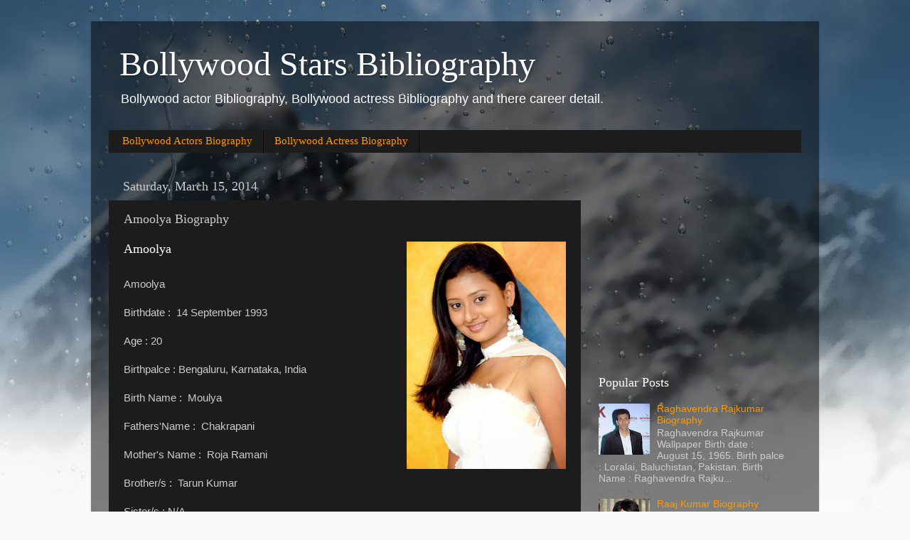

--- FILE ---
content_type: text/html; charset=UTF-8
request_url: http://bollywoodbibliography.blogspot.com/2014/03/amoolya-biography.html
body_size: 14077
content:
<!DOCTYPE html>
<html class='v2' dir='ltr' lang='en'>
<head>
<link href='https://www.blogger.com/static/v1/widgets/335934321-css_bundle_v2.css' rel='stylesheet' type='text/css'/>
<meta content='width=1100' name='viewport'/>
<meta content='text/html; charset=UTF-8' http-equiv='Content-Type'/>
<meta content='blogger' name='generator'/>
<link href='http://bollywoodbibliography.blogspot.com/favicon.ico' rel='icon' type='image/x-icon'/>
<link href='http://bollywoodbibliography.blogspot.com/2014/03/amoolya-biography.html' rel='canonical'/>
<link rel="alternate" type="application/atom+xml" title="Bollywood Stars Bibliography - Atom" href="http://bollywoodbibliography.blogspot.com/feeds/posts/default" />
<link rel="alternate" type="application/rss+xml" title="Bollywood Stars Bibliography - RSS" href="http://bollywoodbibliography.blogspot.com/feeds/posts/default?alt=rss" />
<link rel="service.post" type="application/atom+xml" title="Bollywood Stars Bibliography - Atom" href="https://www.blogger.com/feeds/860191162192498413/posts/default" />

<link rel="alternate" type="application/atom+xml" title="Bollywood Stars Bibliography - Atom" href="http://bollywoodbibliography.blogspot.com/feeds/6448709751664688702/comments/default" />
<!--Can't find substitution for tag [blog.ieCssRetrofitLinks]-->
<link href='https://blogger.googleusercontent.com/img/b/R29vZ2xl/AVvXsEhDQx3jnjJ8rhur64tWjw_jrNPxTZOzQMtcanHCZ5M5OIMB4vmUHiuPSc7sQu1TkvQnYQX5zVEj8wWkPlyGmuh98G9MO466gSDWoVsVjZi36UpBaEc-lfcq3TH-DAmuvSSAVN-Up1NZpgY/s1600/Amoolya.jpg' rel='image_src'/>
<meta content='http://bollywoodbibliography.blogspot.com/2014/03/amoolya-biography.html' property='og:url'/>
<meta content='Amoolya Biography' property='og:title'/>
<meta content='Amoolya Amoolya Birthdate :  14 September 1993 Age : 20 Birthpalce : Bengaluru, Karnataka, India Birth Name :  Moulya Fathers&#39;Name :  Chakra...' property='og:description'/>
<meta content='https://blogger.googleusercontent.com/img/b/R29vZ2xl/AVvXsEhDQx3jnjJ8rhur64tWjw_jrNPxTZOzQMtcanHCZ5M5OIMB4vmUHiuPSc7sQu1TkvQnYQX5zVEj8wWkPlyGmuh98G9MO466gSDWoVsVjZi36UpBaEc-lfcq3TH-DAmuvSSAVN-Up1NZpgY/w1200-h630-p-k-no-nu/Amoolya.jpg' property='og:image'/>
<title>Bollywood Stars Bibliography: Amoolya Biography</title>
<style id='page-skin-1' type='text/css'><!--
/*-----------------------------------------------
Blogger Template Style
Name:     Picture Window
Designer: Blogger
URL:      www.blogger.com
----------------------------------------------- */
/* Content
----------------------------------------------- */
body {
font: normal normal 15px Arial, Tahoma, Helvetica, FreeSans, sans-serif;
color: #cccccc;
background: #fafafa url(//themes.googleusercontent.com/image?id=1iJBX-a-hBX2tKaDdERpElPUmvb4r5MDX9lEx06AA-UtZIQCYziZg3PFbmOyt-g2sH8Jo) repeat-x fixed top center;
}
html body .region-inner {
min-width: 0;
max-width: 100%;
width: auto;
}
.content-outer {
font-size: 90%;
}
a:link {
text-decoration:none;
color: #ff9900;
}
a:visited {
text-decoration:none;
color: #dd7700;
}
a:hover {
text-decoration:underline;
color: #ffaa00;
}
.content-outer {
background: transparent url(//www.blogblog.com/1kt/transparent/black50.png) repeat scroll top left;
-moz-border-radius: 0;
-webkit-border-radius: 0;
-goog-ms-border-radius: 0;
border-radius: 0;
-moz-box-shadow: 0 0 3px rgba(0, 0, 0, .15);
-webkit-box-shadow: 0 0 3px rgba(0, 0, 0, .15);
-goog-ms-box-shadow: 0 0 3px rgba(0, 0, 0, .15);
box-shadow: 0 0 3px rgba(0, 0, 0, .15);
margin: 0 auto;
}
.content-inner {
padding: 10px;
}
/* Header
----------------------------------------------- */
.header-outer {
background: transparent none repeat-x scroll top left;
_background-image: none;
color: #ffffff;
-moz-border-radius: 0;
-webkit-border-radius: 0;
-goog-ms-border-radius: 0;
border-radius: 0;
}
.Header img, .Header #header-inner {
-moz-border-radius: 0;
-webkit-border-radius: 0;
-goog-ms-border-radius: 0;
border-radius: 0;
}
.header-inner .Header .titlewrapper,
.header-inner .Header .descriptionwrapper {
padding-left: 30px;
padding-right: 30px;
}
.Header h1 {
font: normal normal 48px Georgia, Utopia, 'Palatino Linotype', Palatino, serif;
text-shadow: 1px 1px 3px rgba(0, 0, 0, 0.3);
}
.Header h1 a {
color: #ffffff;
}
.Header .description {
font-size: 130%;
}
/* Tabs
----------------------------------------------- */
.tabs-inner {
margin: .5em 15px 1em;
padding: 0;
}
.tabs-inner .section {
margin: 0;
}
.tabs-inner .widget ul {
padding: 0;
background: #1c1c1c none repeat scroll bottom;
-moz-border-radius: 0;
-webkit-border-radius: 0;
-goog-ms-border-radius: 0;
border-radius: 0;
}
.tabs-inner .widget li {
border: none;
}
.tabs-inner .widget li a {
display: inline-block;
padding: .5em 1em;
margin-right: 0;
color: #ff9900;
font: normal normal 15px Georgia, Utopia, 'Palatino Linotype', Palatino, serif;
-moz-border-radius: 0 0 0 0;
-webkit-border-top-left-radius: 0;
-webkit-border-top-right-radius: 0;
-goog-ms-border-radius: 0 0 0 0;
border-radius: 0 0 0 0;
background: transparent none no-repeat scroll top left;
border-right: 1px solid #000000;
}
.tabs-inner .widget li:first-child a {
padding-left: 1.25em;
-moz-border-radius-topleft: 0;
-moz-border-radius-bottomleft: 0;
-webkit-border-top-left-radius: 0;
-webkit-border-bottom-left-radius: 0;
-goog-ms-border-top-left-radius: 0;
-goog-ms-border-bottom-left-radius: 0;
border-top-left-radius: 0;
border-bottom-left-radius: 0;
}
.tabs-inner .widget li.selected a,
.tabs-inner .widget li a:hover {
position: relative;
z-index: 1;
background: #dd7700 none repeat scroll bottom;
color: #ffffff;
-moz-box-shadow: 0 0 0 rgba(0, 0, 0, .15);
-webkit-box-shadow: 0 0 0 rgba(0, 0, 0, .15);
-goog-ms-box-shadow: 0 0 0 rgba(0, 0, 0, .15);
box-shadow: 0 0 0 rgba(0, 0, 0, .15);
}
/* Headings
----------------------------------------------- */
h2 {
font: normal normal 18px Georgia, Utopia, 'Palatino Linotype', Palatino, serif;
text-transform: none;
color: #ffffff;
margin: .5em 0;
}
/* Main
----------------------------------------------- */
.main-outer {
background: transparent none repeat scroll top center;
-moz-border-radius: 0 0 0 0;
-webkit-border-top-left-radius: 0;
-webkit-border-top-right-radius: 0;
-webkit-border-bottom-left-radius: 0;
-webkit-border-bottom-right-radius: 0;
-goog-ms-border-radius: 0 0 0 0;
border-radius: 0 0 0 0;
-moz-box-shadow: 0 0 0 rgba(0, 0, 0, .15);
-webkit-box-shadow: 0 0 0 rgba(0, 0, 0, .15);
-goog-ms-box-shadow: 0 0 0 rgba(0, 0, 0, .15);
box-shadow: 0 0 0 rgba(0, 0, 0, .15);
}
.main-inner {
padding: 15px 20px 20px;
}
.main-inner .column-center-inner {
padding: 0 0;
}
.main-inner .column-left-inner {
padding-left: 0;
}
.main-inner .column-right-inner {
padding-right: 0;
}
/* Posts
----------------------------------------------- */
h3.post-title {
margin: 0;
font: normal normal 18px Georgia, Utopia, 'Palatino Linotype', Palatino, serif;
}
.comments h4 {
margin: 1em 0 0;
font: normal normal 18px Georgia, Utopia, 'Palatino Linotype', Palatino, serif;
}
.date-header span {
color: #cccccc;
}
.post-outer {
background-color: #1c1c1c;
border: solid 1px transparent;
-moz-border-radius: 0;
-webkit-border-radius: 0;
border-radius: 0;
-goog-ms-border-radius: 0;
padding: 15px 20px;
margin: 0 -20px 20px;
}
.post-body {
line-height: 1.4;
font-size: 110%;
position: relative;
}
.post-header {
margin: 0 0 1.5em;
color: #999999;
line-height: 1.6;
}
.post-footer {
margin: .5em 0 0;
color: #999999;
line-height: 1.6;
}
#blog-pager {
font-size: 140%
}
#comments .comment-author {
padding-top: 1.5em;
border-top: dashed 1px #ccc;
border-top: dashed 1px rgba(128, 128, 128, .5);
background-position: 0 1.5em;
}
#comments .comment-author:first-child {
padding-top: 0;
border-top: none;
}
.avatar-image-container {
margin: .2em 0 0;
}
/* Comments
----------------------------------------------- */
.comments .comments-content .icon.blog-author {
background-repeat: no-repeat;
background-image: url([data-uri]);
}
.comments .comments-content .loadmore a {
border-top: 1px solid #ffaa00;
border-bottom: 1px solid #ffaa00;
}
.comments .continue {
border-top: 2px solid #ffaa00;
}
/* Widgets
----------------------------------------------- */
.widget ul, .widget #ArchiveList ul.flat {
padding: 0;
list-style: none;
}
.widget ul li, .widget #ArchiveList ul.flat li {
border-top: dashed 1px #ccc;
border-top: dashed 1px rgba(128, 128, 128, .5);
}
.widget ul li:first-child, .widget #ArchiveList ul.flat li:first-child {
border-top: none;
}
.widget .post-body ul {
list-style: disc;
}
.widget .post-body ul li {
border: none;
}
/* Footer
----------------------------------------------- */
.footer-outer {
color:#cccccc;
background: transparent none repeat scroll top center;
-moz-border-radius: 0 0 0 0;
-webkit-border-top-left-radius: 0;
-webkit-border-top-right-radius: 0;
-webkit-border-bottom-left-radius: 0;
-webkit-border-bottom-right-radius: 0;
-goog-ms-border-radius: 0 0 0 0;
border-radius: 0 0 0 0;
-moz-box-shadow: 0 0 0 rgba(0, 0, 0, .15);
-webkit-box-shadow: 0 0 0 rgba(0, 0, 0, .15);
-goog-ms-box-shadow: 0 0 0 rgba(0, 0, 0, .15);
box-shadow: 0 0 0 rgba(0, 0, 0, .15);
}
.footer-inner {
padding: 10px 20px 20px;
}
.footer-outer a {
color: #ff9900;
}
.footer-outer a:visited {
color: #dd7700;
}
.footer-outer a:hover {
color: #ffaa00;
}
.footer-outer .widget h2 {
color: #ffffff;
}
/* Mobile
----------------------------------------------- */
html body.mobile {
height: auto;
}
html body.mobile {
min-height: 480px;
background-size: 100% auto;
}
.mobile .body-fauxcolumn-outer {
background: transparent none repeat scroll top left;
}
html .mobile .mobile-date-outer, html .mobile .blog-pager {
border-bottom: none;
background: transparent none repeat scroll top center;
margin-bottom: 10px;
}
.mobile .date-outer {
background: transparent none repeat scroll top center;
}
.mobile .header-outer, .mobile .main-outer,
.mobile .post-outer, .mobile .footer-outer {
-moz-border-radius: 0;
-webkit-border-radius: 0;
-goog-ms-border-radius: 0;
border-radius: 0;
}
.mobile .content-outer,
.mobile .main-outer,
.mobile .post-outer {
background: inherit;
border: none;
}
.mobile .content-outer {
font-size: 100%;
}
.mobile-link-button {
background-color: #ff9900;
}
.mobile-link-button a:link, .mobile-link-button a:visited {
color: #1c1c1c;
}
.mobile-index-contents {
color: #cccccc;
}
.mobile .tabs-inner .PageList .widget-content {
background: #dd7700 none repeat scroll bottom;
color: #ffffff;
}
.mobile .tabs-inner .PageList .widget-content .pagelist-arrow {
border-left: 1px solid #000000;
}

--></style>
<style id='template-skin-1' type='text/css'><!--
body {
min-width: 1024px;
}
.content-outer, .content-fauxcolumn-outer, .region-inner {
min-width: 1024px;
max-width: 1024px;
_width: 1024px;
}
.main-inner .columns {
padding-left: 0px;
padding-right: 310px;
}
.main-inner .fauxcolumn-center-outer {
left: 0px;
right: 310px;
/* IE6 does not respect left and right together */
_width: expression(this.parentNode.offsetWidth -
parseInt("0px") -
parseInt("310px") + 'px');
}
.main-inner .fauxcolumn-left-outer {
width: 0px;
}
.main-inner .fauxcolumn-right-outer {
width: 310px;
}
.main-inner .column-left-outer {
width: 0px;
right: 100%;
margin-left: -0px;
}
.main-inner .column-right-outer {
width: 310px;
margin-right: -310px;
}
#layout {
min-width: 0;
}
#layout .content-outer {
min-width: 0;
width: 800px;
}
#layout .region-inner {
min-width: 0;
width: auto;
}
body#layout div.add_widget {
padding: 8px;
}
body#layout div.add_widget a {
margin-left: 32px;
}
--></style>
<style>
    body {background-image:url(\/\/themes.googleusercontent.com\/image?id=1iJBX-a-hBX2tKaDdERpElPUmvb4r5MDX9lEx06AA-UtZIQCYziZg3PFbmOyt-g2sH8Jo);}
    
@media (max-width: 200px) { body {background-image:url(\/\/themes.googleusercontent.com\/image?id=1iJBX-a-hBX2tKaDdERpElPUmvb4r5MDX9lEx06AA-UtZIQCYziZg3PFbmOyt-g2sH8Jo&options=w200);}}
@media (max-width: 400px) and (min-width: 201px) { body {background-image:url(\/\/themes.googleusercontent.com\/image?id=1iJBX-a-hBX2tKaDdERpElPUmvb4r5MDX9lEx06AA-UtZIQCYziZg3PFbmOyt-g2sH8Jo&options=w400);}}
@media (max-width: 800px) and (min-width: 401px) { body {background-image:url(\/\/themes.googleusercontent.com\/image?id=1iJBX-a-hBX2tKaDdERpElPUmvb4r5MDX9lEx06AA-UtZIQCYziZg3PFbmOyt-g2sH8Jo&options=w800);}}
@media (max-width: 1200px) and (min-width: 801px) { body {background-image:url(\/\/themes.googleusercontent.com\/image?id=1iJBX-a-hBX2tKaDdERpElPUmvb4r5MDX9lEx06AA-UtZIQCYziZg3PFbmOyt-g2sH8Jo&options=w1200);}}
/* Last tag covers anything over one higher than the previous max-size cap. */
@media (min-width: 1201px) { body {background-image:url(\/\/themes.googleusercontent.com\/image?id=1iJBX-a-hBX2tKaDdERpElPUmvb4r5MDX9lEx06AA-UtZIQCYziZg3PFbmOyt-g2sH8Jo&options=w1600);}}
  </style>
<link href='https://www.blogger.com/dyn-css/authorization.css?targetBlogID=860191162192498413&amp;zx=f1b4e451-6395-4a03-979a-253cc980b599' media='none' onload='if(media!=&#39;all&#39;)media=&#39;all&#39;' rel='stylesheet'/><noscript><link href='https://www.blogger.com/dyn-css/authorization.css?targetBlogID=860191162192498413&amp;zx=f1b4e451-6395-4a03-979a-253cc980b599' rel='stylesheet'/></noscript>
<meta name='google-adsense-platform-account' content='ca-host-pub-1556223355139109'/>
<meta name='google-adsense-platform-domain' content='blogspot.com'/>

<!-- data-ad-client=ca-pub-6981542442641355 -->

</head>
<body class='loading variant-screen'>
<div class='navbar no-items section' id='navbar' name='Navbar'>
</div>
<div class='body-fauxcolumns'>
<div class='fauxcolumn-outer body-fauxcolumn-outer'>
<div class='cap-top'>
<div class='cap-left'></div>
<div class='cap-right'></div>
</div>
<div class='fauxborder-left'>
<div class='fauxborder-right'></div>
<div class='fauxcolumn-inner'>
</div>
</div>
<div class='cap-bottom'>
<div class='cap-left'></div>
<div class='cap-right'></div>
</div>
</div>
</div>
<div class='content'>
<div class='content-fauxcolumns'>
<div class='fauxcolumn-outer content-fauxcolumn-outer'>
<div class='cap-top'>
<div class='cap-left'></div>
<div class='cap-right'></div>
</div>
<div class='fauxborder-left'>
<div class='fauxborder-right'></div>
<div class='fauxcolumn-inner'>
</div>
</div>
<div class='cap-bottom'>
<div class='cap-left'></div>
<div class='cap-right'></div>
</div>
</div>
</div>
<div class='content-outer'>
<div class='content-cap-top cap-top'>
<div class='cap-left'></div>
<div class='cap-right'></div>
</div>
<div class='fauxborder-left content-fauxborder-left'>
<div class='fauxborder-right content-fauxborder-right'></div>
<div class='content-inner'>
<header>
<div class='header-outer'>
<div class='header-cap-top cap-top'>
<div class='cap-left'></div>
<div class='cap-right'></div>
</div>
<div class='fauxborder-left header-fauxborder-left'>
<div class='fauxborder-right header-fauxborder-right'></div>
<div class='region-inner header-inner'>
<div class='header section' id='header' name='Header'><div class='widget Header' data-version='1' id='Header1'>
<div id='header-inner'>
<div class='titlewrapper'>
<h1 class='title'>
<a href='http://bollywoodbibliography.blogspot.com/'>
Bollywood Stars Bibliography
</a>
</h1>
</div>
<div class='descriptionwrapper'>
<p class='description'><span>Bollywood actor Bibliography, Bollywood actress Bibliography and there career detail.</span></p>
</div>
</div>
</div></div>
</div>
</div>
<div class='header-cap-bottom cap-bottom'>
<div class='cap-left'></div>
<div class='cap-right'></div>
</div>
</div>
</header>
<div class='tabs-outer'>
<div class='tabs-cap-top cap-top'>
<div class='cap-left'></div>
<div class='cap-right'></div>
</div>
<div class='fauxborder-left tabs-fauxborder-left'>
<div class='fauxborder-right tabs-fauxborder-right'></div>
<div class='region-inner tabs-inner'>
<div class='tabs section' id='crosscol' name='Cross-Column'><div class='widget Label' data-version='1' id='Label1'>
<h2>Labels</h2>
<div class='widget-content list-label-widget-content'>
<ul>
<li>
<a dir='ltr' href='http://bollywoodbibliography.blogspot.com/search/label/Bollywood%20Actors%20Biography'>Bollywood Actors Biography</a>
</li>
<li>
<a dir='ltr' href='http://bollywoodbibliography.blogspot.com/search/label/Bollywood%20Actress%20Biography'>Bollywood Actress Biography</a>
</li>
</ul>
<div class='clear'></div>
</div>
</div></div>
<div class='tabs no-items section' id='crosscol-overflow' name='Cross-Column 2'></div>
</div>
</div>
<div class='tabs-cap-bottom cap-bottom'>
<div class='cap-left'></div>
<div class='cap-right'></div>
</div>
</div>
<div class='main-outer'>
<div class='main-cap-top cap-top'>
<div class='cap-left'></div>
<div class='cap-right'></div>
</div>
<div class='fauxborder-left main-fauxborder-left'>
<div class='fauxborder-right main-fauxborder-right'></div>
<div class='region-inner main-inner'>
<div class='columns fauxcolumns'>
<div class='fauxcolumn-outer fauxcolumn-center-outer'>
<div class='cap-top'>
<div class='cap-left'></div>
<div class='cap-right'></div>
</div>
<div class='fauxborder-left'>
<div class='fauxborder-right'></div>
<div class='fauxcolumn-inner'>
</div>
</div>
<div class='cap-bottom'>
<div class='cap-left'></div>
<div class='cap-right'></div>
</div>
</div>
<div class='fauxcolumn-outer fauxcolumn-left-outer'>
<div class='cap-top'>
<div class='cap-left'></div>
<div class='cap-right'></div>
</div>
<div class='fauxborder-left'>
<div class='fauxborder-right'></div>
<div class='fauxcolumn-inner'>
</div>
</div>
<div class='cap-bottom'>
<div class='cap-left'></div>
<div class='cap-right'></div>
</div>
</div>
<div class='fauxcolumn-outer fauxcolumn-right-outer'>
<div class='cap-top'>
<div class='cap-left'></div>
<div class='cap-right'></div>
</div>
<div class='fauxborder-left'>
<div class='fauxborder-right'></div>
<div class='fauxcolumn-inner'>
</div>
</div>
<div class='cap-bottom'>
<div class='cap-left'></div>
<div class='cap-right'></div>
</div>
</div>
<!-- corrects IE6 width calculation -->
<div class='columns-inner'>
<div class='column-center-outer'>
<div class='column-center-inner'>
<div class='main section' id='main' name='Main'><div class='widget Blog' data-version='1' id='Blog1'>
<div class='blog-posts hfeed'>

          <div class="date-outer">
        
<h2 class='date-header'><span>Saturday, March 15, 2014</span></h2>

          <div class="date-posts">
        
<div class='post-outer'>
<div class='post hentry uncustomized-post-template' itemprop='blogPost' itemscope='itemscope' itemtype='http://schema.org/BlogPosting'>
<meta content='https://blogger.googleusercontent.com/img/b/R29vZ2xl/AVvXsEhDQx3jnjJ8rhur64tWjw_jrNPxTZOzQMtcanHCZ5M5OIMB4vmUHiuPSc7sQu1TkvQnYQX5zVEj8wWkPlyGmuh98G9MO466gSDWoVsVjZi36UpBaEc-lfcq3TH-DAmuvSSAVN-Up1NZpgY/s1600/Amoolya.jpg' itemprop='image_url'/>
<meta content='860191162192498413' itemprop='blogId'/>
<meta content='6448709751664688702' itemprop='postId'/>
<a name='6448709751664688702'></a>
<h3 class='post-title entry-title' itemprop='name'>
Amoolya Biography
</h3>
<div class='post-header'>
<div class='post-header-line-1'></div>
</div>
<div class='post-body entry-content' id='post-body-6448709751664688702' itemprop='description articleBody'>
<div dir="ltr" style="text-align: left;" trbidi="on"><h2><div class="separator" style="clear: both; text-align: center;"><a href="https://blogger.googleusercontent.com/img/b/R29vZ2xl/AVvXsEhDQx3jnjJ8rhur64tWjw_jrNPxTZOzQMtcanHCZ5M5OIMB4vmUHiuPSc7sQu1TkvQnYQX5zVEj8wWkPlyGmuh98G9MO466gSDWoVsVjZi36UpBaEc-lfcq3TH-DAmuvSSAVN-Up1NZpgY/s1600/Amoolya.jpg" imageanchor="1" style="clear: right; float: right; margin-bottom: 1em; margin-left: 1em;"><img border="0" height="320" src="https://blogger.googleusercontent.com/img/b/R29vZ2xl/AVvXsEhDQx3jnjJ8rhur64tWjw_jrNPxTZOzQMtcanHCZ5M5OIMB4vmUHiuPSc7sQu1TkvQnYQX5zVEj8wWkPlyGmuh98G9MO466gSDWoVsVjZi36UpBaEc-lfcq3TH-DAmuvSSAVN-Up1NZpgY/s1600/Amoolya.jpg" width="224" /></a></div>Amoolya</h2><br />Amoolya<br /><br />Birthdate :&nbsp; 14 September 1993 <br /><br />Age : 20<br /><br />Birthpalce : Bengaluru, Karnataka, India<br /><br />Birth Name :&nbsp; Moulya<br /><br />Fathers'Name :&nbsp; Chakrapani<br /><br />Mother's Name :&nbsp; Roja Ramani<br /><br />Brother/s :&nbsp; Tarun Kumar<br /><br />Sister/s : N/A<br /><br />Children/s : N/A<br /><br />Occupation : Actress<br /><br />Height : N/A<br /><br />Spouse : N/A<br /><br />Awards : Udaya Award for Best Actress<br /><br />Albums : N/A<br /><br />Famous Films : Male, Parva, Laali Haadu, Mandya, Sajni, Premism, Manasology.<br /><br />Famous T.V. Shows :&nbsp; N/A<br /><br />T.V Adds : N/A<br /><br />Amoolya is a very wonderful personality. Through out her film career she played a tremendous role in all fields such as comedian villan heroine drama and also in all types of negative and positive roles. She is very honest to her work. Any of her tremendous films when comes in mind all make us happy sad and proud. All her movies makes her a very huge personality. She always did the full disambiguation with all her roles offered to him. She is also very successfull in both her social and her personal life. Her name will remains in golden words always in bollywood history.<br /><br />Recent Tag : Amoolya Biography, Amoolya life history, Amoolya&nbsp; films, Amoolya Details, Amoolya Best movies, Amoolya birth detail, Amoolya date of birth, Amoolya image<br /><br /><br />Disclaimer : All above information provided above is self created by India's Seo.<br />all rights reserved (at) India's SEO</div>
<div style='clear: both;'></div>
</div>
<div class='post-footer'>
<div class='post-footer-line post-footer-line-1'>
<span class='post-author vcard'>
Posted by
<span class='fn' itemprop='author' itemscope='itemscope' itemtype='http://schema.org/Person'>
<meta content='https://www.blogger.com/profile/01996017621145564394' itemprop='url'/>
<a class='g-profile' href='https://www.blogger.com/profile/01996017621145564394' rel='author' title='author profile'>
<span itemprop='name'>Sr. Digital Marketing Manager</span>
</a>
</span>
</span>
<span class='post-timestamp'>
at
<meta content='http://bollywoodbibliography.blogspot.com/2014/03/amoolya-biography.html' itemprop='url'/>
<a class='timestamp-link' href='http://bollywoodbibliography.blogspot.com/2014/03/amoolya-biography.html' rel='bookmark' title='permanent link'><abbr class='published' itemprop='datePublished' title='2014-03-15T23:38:00-07:00'>11:38&#8239;PM</abbr></a>
</span>
<span class='post-comment-link'>
</span>
<span class='post-icons'>
<span class='item-control blog-admin pid-1627872081'>
<a href='https://www.blogger.com/post-edit.g?blogID=860191162192498413&postID=6448709751664688702&from=pencil' title='Edit Post'>
<img alt='' class='icon-action' height='18' src='https://resources.blogblog.com/img/icon18_edit_allbkg.gif' width='18'/>
</a>
</span>
</span>
<div class='post-share-buttons goog-inline-block'>
<a class='goog-inline-block share-button sb-email' href='https://www.blogger.com/share-post.g?blogID=860191162192498413&postID=6448709751664688702&target=email' target='_blank' title='Email This'><span class='share-button-link-text'>Email This</span></a><a class='goog-inline-block share-button sb-blog' href='https://www.blogger.com/share-post.g?blogID=860191162192498413&postID=6448709751664688702&target=blog' onclick='window.open(this.href, "_blank", "height=270,width=475"); return false;' target='_blank' title='BlogThis!'><span class='share-button-link-text'>BlogThis!</span></a><a class='goog-inline-block share-button sb-twitter' href='https://www.blogger.com/share-post.g?blogID=860191162192498413&postID=6448709751664688702&target=twitter' target='_blank' title='Share to X'><span class='share-button-link-text'>Share to X</span></a><a class='goog-inline-block share-button sb-facebook' href='https://www.blogger.com/share-post.g?blogID=860191162192498413&postID=6448709751664688702&target=facebook' onclick='window.open(this.href, "_blank", "height=430,width=640"); return false;' target='_blank' title='Share to Facebook'><span class='share-button-link-text'>Share to Facebook</span></a><a class='goog-inline-block share-button sb-pinterest' href='https://www.blogger.com/share-post.g?blogID=860191162192498413&postID=6448709751664688702&target=pinterest' target='_blank' title='Share to Pinterest'><span class='share-button-link-text'>Share to Pinterest</span></a>
</div>
</div>
<div class='post-footer-line post-footer-line-2'>
<span class='post-labels'>
Labels:
<a href='http://bollywoodbibliography.blogspot.com/search/label/Bollywood%20Actress%20Biography' rel='tag'>Bollywood Actress Biography</a>
</span>
</div>
<div class='post-footer-line post-footer-line-3'>
<span class='post-location'>
</span>
</div>
</div>
</div>
<div class='comments' id='comments'>
<a name='comments'></a>
<h4>No comments:</h4>
<div id='Blog1_comments-block-wrapper'>
<dl class='avatar-comment-indent' id='comments-block'>
</dl>
</div>
<p class='comment-footer'>
<div class='comment-form'>
<a name='comment-form'></a>
<h4 id='comment-post-message'>Post a Comment</h4>
<p>Please don&#39;t spam. Spam comments are not be approved</p>
<p>Note: Only a member of this blog may post a comment.</p>
<a href='https://www.blogger.com/comment/frame/860191162192498413?po=6448709751664688702&hl=en&saa=85391&origin=http://bollywoodbibliography.blogspot.com' id='comment-editor-src'></a>
<iframe allowtransparency='true' class='blogger-iframe-colorize blogger-comment-from-post' frameborder='0' height='410px' id='comment-editor' name='comment-editor' src='' width='100%'></iframe>
<script src='https://www.blogger.com/static/v1/jsbin/2830521187-comment_from_post_iframe.js' type='text/javascript'></script>
<script type='text/javascript'>
      BLOG_CMT_createIframe('https://www.blogger.com/rpc_relay.html');
    </script>
</div>
</p>
</div>
</div>
<div class='inline-ad'>
<script type="text/javascript">
    google_ad_client = "ca-pub-6981542442641355";
    google_ad_host = "ca-host-pub-1556223355139109";
    google_ad_host_channel = "L0007";
    google_ad_slot = "4513332423";
    google_ad_width = 300;
    google_ad_height = 250;
</script>
<!-- bollywoodbibliography_main_Blog1_300x250_as -->
<script type="text/javascript"
src="//pagead2.googlesyndication.com/pagead/show_ads.js">
</script>
</div>

        </div></div>
      
</div>
<div class='blog-pager' id='blog-pager'>
<span id='blog-pager-newer-link'>
<a class='blog-pager-newer-link' href='http://bollywoodbibliography.blogspot.com/2014/03/allari-naresh-biography.html' id='Blog1_blog-pager-newer-link' title='Newer Post'>Newer Post</a>
</span>
<span id='blog-pager-older-link'>
<a class='blog-pager-older-link' href='http://bollywoodbibliography.blogspot.com/2014/03/akshaye-khanna-biography.html' id='Blog1_blog-pager-older-link' title='Older Post'>Older Post</a>
</span>
<a class='home-link' href='http://bollywoodbibliography.blogspot.com/'>Home</a>
</div>
<div class='clear'></div>
<div class='post-feeds'>
<div class='feed-links'>
Subscribe to:
<a class='feed-link' href='http://bollywoodbibliography.blogspot.com/feeds/6448709751664688702/comments/default' target='_blank' type='application/atom+xml'>Post Comments (Atom)</a>
</div>
</div>
</div></div>
</div>
</div>
<div class='column-left-outer'>
<div class='column-left-inner'>
<aside>
</aside>
</div>
</div>
<div class='column-right-outer'>
<div class='column-right-inner'>
<aside>
<div class='sidebar section' id='sidebar-right-1'><div class='widget AdSense' data-version='1' id='AdSense1'>
<div class='widget-content'>
<script type="text/javascript">
    google_ad_client = "ca-pub-6981542442641355";
    google_ad_host = "ca-host-pub-1556223355139109";
    google_ad_slot = "5990065626";
    google_ad_width = 250;
    google_ad_height = 250;
</script>
<!-- bollywoodbibliography_sidebar-right-1_AdSense1_250x250_as -->
<script type="text/javascript"
src="//pagead2.googlesyndication.com/pagead/show_ads.js">
</script>
<div class='clear'></div>
</div>
</div><div class='widget PopularPosts' data-version='1' id='PopularPosts1'>
<h2>Popular Posts</h2>
<div class='widget-content popular-posts'>
<ul>
<li>
<div class='item-content'>
<div class='item-thumbnail'>
<a href='http://bollywoodbibliography.blogspot.com/2014/06/raghavendra-rajkumar-biography.html' target='_blank'>
<img alt='' border='0' src='https://blogger.googleusercontent.com/img/b/R29vZ2xl/AVvXsEguVEJP7TS21IBVN9AbP9H1mmJvw9csjRwfEb_cub_xLPNccMs1X4RYYwqrm3NF6O1PCSmL4OxaN50x5jY0bqpF5LfUVPzNx34p8c1wceUxXKnvTiZk_UIaGmQLdGgWTqypeW5pe6mXU9g/w72-h72-p-k-no-nu/Raghavendra+Rajkumar..jpeg'/>
</a>
</div>
<div class='item-title'><a href='http://bollywoodbibliography.blogspot.com/2014/06/raghavendra-rajkumar-biography.html'>Raghavendra Rajkumar Biography</a></div>
<div class='item-snippet'>  Raghavendra Rajkumar Wallpaper  Birth date : August 15, 1965. Birth palce : Loralai, Baluchistan, Pakistan. Birth Name : Raghavendra Rajku...</div>
</div>
<div style='clear: both;'></div>
</li>
<li>
<div class='item-content'>
<div class='item-thumbnail'>
<a href='http://bollywoodbibliography.blogspot.com/2014/06/raaj-kumar-biography.html' target='_blank'>
<img alt='' border='0' src='https://blogger.googleusercontent.com/img/b/R29vZ2xl/AVvXsEjX9_sltgIr04z2Vq9VdOiV9lZpEE0F7JQLjmntWtm5XvQRKezeqKjuXH6eBpWwPrKU4sURUQQQhnIYS6WdAau_w4gigLW4LIsKqySpRLTGX9NLx0x3ecTS9vfc9FCnitMU-7N07lVKsHc/w72-h72-p-k-no-nu/Raaj+Kumar.jpeg'/>
</a>
</div>
<div class='item-title'><a href='http://bollywoodbibliography.blogspot.com/2014/06/raaj-kumar-biography.html'>Raaj Kumar Biography</a></div>
<div class='item-snippet'>  Raaj Kumar Wallpaper  Birth date : October 8, 1926. Birth palce : Loralai, Baluchistan, Pakistan. Birth Name : Raaj Kumar. Other names : K...</div>
</div>
<div style='clear: both;'></div>
</li>
<li>
<div class='item-content'>
<div class='item-thumbnail'>
<a href='http://bollywoodbibliography.blogspot.com/2014/03/katrina-kaif-biography.html' target='_blank'>
<img alt='' border='0' src='https://blogger.googleusercontent.com/img/b/R29vZ2xl/AVvXsEjauWr1yJV3QFR0oFsCfIkhVyqqRiW7u9EciqvQU8VbWgcNe_5AZK_P-Pm_gIoKheo0hQuGEM9ExO7gug5AxD1MCHwOA60KH28fQbpNTVUovd1PMuWuTdaJTJ1rIurSevH9_JNFU1N-j8w/w72-h72-p-k-no-nu/Katrina+Kaif..jpg'/>
</a>
</div>
<div class='item-title'><a href='http://bollywoodbibliography.blogspot.com/2014/03/katrina-kaif-biography.html'>Katrina Kaif Biography</a></div>
<div class='item-snippet'>  Katrina Kaif Wallpaper   Birthdate : 16 July 1983 Birth Place : British Hong Kong. Nationality : British. Religion : Islam. Education : Lo...</div>
</div>
<div style='clear: both;'></div>
</li>
<li>
<div class='item-content'>
<div class='item-thumbnail'>
<a href='http://bollywoodbibliography.blogspot.com/2014/05/jimmy-shergill-biography.html' target='_blank'>
<img alt='' border='0' src='https://blogger.googleusercontent.com/img/b/R29vZ2xl/AVvXsEiVmj_X8powOIXIrsZu0c-wcA-UMLrEpZuT4bv-SjgYiEV-uUmnqa9ht1g49gi-0zyQhqKe_2TwRQ4zddmFbmTyqv7wzX-78zlTkRmWUPkvvDB0dado90QbG29iM3tM56yAoQc8GoZ759E/w72-h72-p-k-no-nu/Jimmy+Shergill.jpg'/>
</a>
</div>
<div class='item-title'><a href='http://bollywoodbibliography.blogspot.com/2014/05/jimmy-shergill-biography.html'>Jimmy Shergill biography</a></div>
<div class='item-snippet'>  Jimmy Shergill&#160;&#160;&#160;&#160;&#160;&#160;&#160;&#160;&#160;&#160;&#160;&#160;&#160;&#160;&#160;&#160;&#160;&#160;&#160;&#160;&#160;&#160;&#160;&#160;&#160;&#160;&#160;&#160;&#160;&#160;&#160;&#160;&#160;&#160;&#160;&#160;&#160;&#160;&#160;&#160;&#160;&#160;&#160;&#160;&#160;&#160;&#160;&#160;&#160;&#160;&#160;&#160;&#160;&#160;&#160;&#160;&#160;&#160;&#160;&#160;&#160;&#160;&#160;&#160;&#160;&#160;&#160;&#160;&#160;&#160;&#160;&#160;&#160;&#160;&#160;&#160;&#160;&#160;&#160;&#160;&#160;&#160;&#160;&#160;&#160;&#160; Jimmy Shergill Wallpaper    Birth dat...</div>
</div>
<div style='clear: both;'></div>
</li>
<li>
<div class='item-content'>
<div class='item-thumbnail'>
<a href='http://bollywoodbibliography.blogspot.com/2014/06/puri-jagannadh-biography.html' target='_blank'>
<img alt='' border='0' src='https://blogger.googleusercontent.com/img/b/R29vZ2xl/AVvXsEjWLyNNPAfMCVXOqWaw1LeYgMcdOg8sXI-1JO0Vv8QvI3hFQCtB9jSZ_2erx3U-uxSDooSNbXW1U_HShCaaTW6ax7utMq_bDllgkLLsyxjzYjkZyY7JoBIKeYkzKIFsZRs-TctPg0hOlJE/w72-h72-p-k-no-nu/Puri+Jagannadh.jpeg'/>
</a>
</div>
<div class='item-title'><a href='http://bollywoodbibliography.blogspot.com/2014/06/puri-jagannadh-biography.html'>Puri Jagannadh Biography</a></div>
<div class='item-snippet'>  Puri Jagannadh Wallpaper  Birth date : 28 September 1966. Birth palce : Pithapuram, East Godavari District, Andhra Pradesh, India. Birth N...</div>
</div>
<div style='clear: both;'></div>
</li>
<li>
<div class='item-content'>
<div class='item-thumbnail'>
<a href='http://bollywoodbibliography.blogspot.com/2014/04/reema-sen-biography.html' target='_blank'>
<img alt='' border='0' src='https://blogger.googleusercontent.com/img/b/R29vZ2xl/AVvXsEiUYdVdCRKTTNBdnSmwJsb-dI4oPMB8usA1XBoDUpLM6LM3liydYPjeBCCQ6OfzRq5eUPRGHq8ff4FGW1u5p2W9C_4OQl-KxSsBpePhayN9sHZLqQR8-NDdZXUVaus6OJAe_tUBmo3ig7A/w72-h72-p-k-no-nu/Reema+Sen.jpeg'/>
</a>
</div>
<div class='item-title'><a href='http://bollywoodbibliography.blogspot.com/2014/04/reema-sen-biography.html'>Reema Sen Biography</a></div>
<div class='item-snippet'>  Reema Sen Wallpaper    Birthdate : 29 October 1981. Birth Place : Kolkata, West Bengal, India. Birth name : Reema Sen. Nationality : India...</div>
</div>
<div style='clear: both;'></div>
</li>
<li>
<div class='item-content'>
<div class='item-thumbnail'>
<a href='http://bollywoodbibliography.blogspot.com/2014/05/yash-gowda-biography.html' target='_blank'>
<img alt='' border='0' src='https://blogger.googleusercontent.com/img/b/R29vZ2xl/AVvXsEi5S77nipxOzuiVFWbNIcnc5kgqbkp7MCEosEE5x2iQkFtdXAfjkmpXmSsM7C6L_LuJVCeQs0ndtUtotS3tB8Z4ZVxCkCCPYyHNDgYHgOyh4Sg0i96my-Wv4R88bz39oyuwrY1gXGIdhcA/w72-h72-p-k-no-nu/Yash+Gowda.jpg'/>
</a>
</div>
<div class='item-title'><a href='http://bollywoodbibliography.blogspot.com/2014/05/yash-gowda-biography.html'>Yash Gowda Biography</a></div>
<div class='item-snippet'>  Yash Gowda Wallpaper    Birth date : 8 January 1986   Birth palce : Mysore, Karnataka, India.   Birth Name : Naveen Kumar Gowda.   Age : 2...</div>
</div>
<div style='clear: both;'></div>
</li>
<li>
<div class='item-content'>
<div class='item-thumbnail'>
<a href='http://bollywoodbibliography.blogspot.com/2014/06/puneet-issar-biography.html' target='_blank'>
<img alt='' border='0' src='https://blogger.googleusercontent.com/img/b/R29vZ2xl/AVvXsEiDfD4D5Rn2HuGrBzyaS61kJQdd80xIMRdpCEDKYCLt4NfUUytxXq6LTt3ZCh-vS6euoze44tItVPtax-Usf7coJ-ARamo0VkvUEo4xOsa354tVYevFDb79pwUN-vlBaFIKOUdGeZmiIbU/w72-h72-p-k-no-nu/Puneet+Issar.jpeg'/>
</a>
</div>
<div class='item-title'><a href='http://bollywoodbibliography.blogspot.com/2014/06/puneet-issar-biography.html'>Puneet Issar Biography</a></div>
<div class='item-snippet'>  Puneet Issar Wallpaper  Birth date : 6 November 1959. Birth palce : Punjab, India. Birth Name : Abdul Khader. Religion : Hinduism. Ethnici...</div>
</div>
<div style='clear: both;'></div>
</li>
<li>
<div class='item-content'>
<div class='item-thumbnail'>
<a href='http://bollywoodbibliography.blogspot.com/2014/06/puneet-rajkumar-biography.html' target='_blank'>
<img alt='' border='0' src='https://blogger.googleusercontent.com/img/b/R29vZ2xl/AVvXsEgkOk3DeWgzjytr2ptyA81qcV5gPhBiGCoR5Cc3uHSAdSXF0_pXuZoE_0QGvuCvvNHzvOPbIfBd0HHc80CrtfjiLlrJdB-9dEQNUzTuDGdclwtp_OjlkwYmW1RhbHk8Gx99Rvt2r-V5_Vw/w72-h72-p-k-no-nu/Puneet+Rajkumar.jpeg'/>
</a>
</div>
<div class='item-title'><a href='http://bollywoodbibliography.blogspot.com/2014/06/puneet-rajkumar-biography.html'>Puneet Rajkumar Biography</a></div>
<div class='item-snippet'>  Puneet Rajkumar Wallpaper  Birth date : 17 March 1975. Birth palce : Punjab, India. Birth Name : Abdul Khader. Residence : Bengaluru, Karn...</div>
</div>
<div style='clear: both;'></div>
</li>
<li>
<div class='item-content'>
<div class='item-thumbnail'>
<a href='http://bollywoodbibliography.blogspot.com/2014/04/mandakini-biography.html' target='_blank'>
<img alt='' border='0' src='https://blogger.googleusercontent.com/img/b/R29vZ2xl/AVvXsEiM0575pOmWh73sz6d-TxhZAQQPwGaWQD1rKeyjIyZWCRQmSzbijnMqqWkw2byp0PMHZz31HIp-hcRjDavcnZ5qeEwrX_-01t8NKNSwCP1-1pDvzv0Ki6clyBwhYHOcxNeL47bhZA4Tqtk/w72-h72-p-k-no-nu/Mandakini.jpg'/>
</a>
</div>
<div class='item-title'><a href='http://bollywoodbibliography.blogspot.com/2014/04/mandakini-biography.html'>Mandakini Biography</a></div>
<div class='item-snippet'>  Mandakini Wallpaper     Birthdate : July 30, 1969. Birth Place : Meerut, Uttar Pradesh, India. Birth name : Yasmeen Joseph. Other names : ...</div>
</div>
<div style='clear: both;'></div>
</li>
</ul>
<div class='clear'></div>
</div>
</div><div class='widget BlogArchive' data-version='1' id='BlogArchive1'>
<h2>Blog Archive</h2>
<div class='widget-content'>
<div id='ArchiveList'>
<div id='BlogArchive1_ArchiveList'>
<ul class='hierarchy'>
<li class='archivedate expanded'>
<a class='toggle' href='javascript:void(0)'>
<span class='zippy toggle-open'>

        &#9660;&#160;
      
</span>
</a>
<a class='post-count-link' href='http://bollywoodbibliography.blogspot.com/2014/'>
2014
</a>
<span class='post-count' dir='ltr'>(873)</span>
<ul class='hierarchy'>
<li class='archivedate collapsed'>
<a class='toggle' href='javascript:void(0)'>
<span class='zippy'>

        &#9658;&#160;
      
</span>
</a>
<a class='post-count-link' href='http://bollywoodbibliography.blogspot.com/2014/06/'>
June
</a>
<span class='post-count' dir='ltr'>(39)</span>
<ul class='hierarchy'>
<li class='archivedate collapsed'>
<a class='toggle' href='javascript:void(0)'>
<span class='zippy'>

        &#9658;&#160;
      
</span>
</a>
<a class='post-count-link' href='http://bollywoodbibliography.blogspot.com/2014_06_09_archive.html'>
Jun 09
</a>
<span class='post-count' dir='ltr'>(2)</span>
</li>
</ul>
<ul class='hierarchy'>
<li class='archivedate collapsed'>
<a class='toggle' href='javascript:void(0)'>
<span class='zippy'>

        &#9658;&#160;
      
</span>
</a>
<a class='post-count-link' href='http://bollywoodbibliography.blogspot.com/2014_06_08_archive.html'>
Jun 08
</a>
<span class='post-count' dir='ltr'>(8)</span>
</li>
</ul>
<ul class='hierarchy'>
<li class='archivedate collapsed'>
<a class='toggle' href='javascript:void(0)'>
<span class='zippy'>

        &#9658;&#160;
      
</span>
</a>
<a class='post-count-link' href='http://bollywoodbibliography.blogspot.com/2014_06_07_archive.html'>
Jun 07
</a>
<span class='post-count' dir='ltr'>(2)</span>
</li>
</ul>
<ul class='hierarchy'>
<li class='archivedate collapsed'>
<a class='toggle' href='javascript:void(0)'>
<span class='zippy'>

        &#9658;&#160;
      
</span>
</a>
<a class='post-count-link' href='http://bollywoodbibliography.blogspot.com/2014_06_06_archive.html'>
Jun 06
</a>
<span class='post-count' dir='ltr'>(6)</span>
</li>
</ul>
<ul class='hierarchy'>
<li class='archivedate collapsed'>
<a class='toggle' href='javascript:void(0)'>
<span class='zippy'>

        &#9658;&#160;
      
</span>
</a>
<a class='post-count-link' href='http://bollywoodbibliography.blogspot.com/2014_06_05_archive.html'>
Jun 05
</a>
<span class='post-count' dir='ltr'>(7)</span>
</li>
</ul>
<ul class='hierarchy'>
<li class='archivedate collapsed'>
<a class='toggle' href='javascript:void(0)'>
<span class='zippy'>

        &#9658;&#160;
      
</span>
</a>
<a class='post-count-link' href='http://bollywoodbibliography.blogspot.com/2014_06_04_archive.html'>
Jun 04
</a>
<span class='post-count' dir='ltr'>(1)</span>
</li>
</ul>
<ul class='hierarchy'>
<li class='archivedate collapsed'>
<a class='toggle' href='javascript:void(0)'>
<span class='zippy'>

        &#9658;&#160;
      
</span>
</a>
<a class='post-count-link' href='http://bollywoodbibliography.blogspot.com/2014_06_02_archive.html'>
Jun 02
</a>
<span class='post-count' dir='ltr'>(6)</span>
</li>
</ul>
<ul class='hierarchy'>
<li class='archivedate collapsed'>
<a class='toggle' href='javascript:void(0)'>
<span class='zippy'>

        &#9658;&#160;
      
</span>
</a>
<a class='post-count-link' href='http://bollywoodbibliography.blogspot.com/2014_06_01_archive.html'>
Jun 01
</a>
<span class='post-count' dir='ltr'>(7)</span>
</li>
</ul>
</li>
</ul>
<ul class='hierarchy'>
<li class='archivedate collapsed'>
<a class='toggle' href='javascript:void(0)'>
<span class='zippy'>

        &#9658;&#160;
      
</span>
</a>
<a class='post-count-link' href='http://bollywoodbibliography.blogspot.com/2014/05/'>
May
</a>
<span class='post-count' dir='ltr'>(249)</span>
<ul class='hierarchy'>
<li class='archivedate collapsed'>
<a class='toggle' href='javascript:void(0)'>
<span class='zippy'>

        &#9658;&#160;
      
</span>
</a>
<a class='post-count-link' href='http://bollywoodbibliography.blogspot.com/2014_05_31_archive.html'>
May 31
</a>
<span class='post-count' dir='ltr'>(6)</span>
</li>
</ul>
<ul class='hierarchy'>
<li class='archivedate collapsed'>
<a class='toggle' href='javascript:void(0)'>
<span class='zippy'>

        &#9658;&#160;
      
</span>
</a>
<a class='post-count-link' href='http://bollywoodbibliography.blogspot.com/2014_05_30_archive.html'>
May 30
</a>
<span class='post-count' dir='ltr'>(5)</span>
</li>
</ul>
<ul class='hierarchy'>
<li class='archivedate collapsed'>
<a class='toggle' href='javascript:void(0)'>
<span class='zippy'>

        &#9658;&#160;
      
</span>
</a>
<a class='post-count-link' href='http://bollywoodbibliography.blogspot.com/2014_05_29_archive.html'>
May 29
</a>
<span class='post-count' dir='ltr'>(7)</span>
</li>
</ul>
<ul class='hierarchy'>
<li class='archivedate collapsed'>
<a class='toggle' href='javascript:void(0)'>
<span class='zippy'>

        &#9658;&#160;
      
</span>
</a>
<a class='post-count-link' href='http://bollywoodbibliography.blogspot.com/2014_05_28_archive.html'>
May 28
</a>
<span class='post-count' dir='ltr'>(3)</span>
</li>
</ul>
<ul class='hierarchy'>
<li class='archivedate collapsed'>
<a class='toggle' href='javascript:void(0)'>
<span class='zippy'>

        &#9658;&#160;
      
</span>
</a>
<a class='post-count-link' href='http://bollywoodbibliography.blogspot.com/2014_05_27_archive.html'>
May 27
</a>
<span class='post-count' dir='ltr'>(6)</span>
</li>
</ul>
<ul class='hierarchy'>
<li class='archivedate collapsed'>
<a class='toggle' href='javascript:void(0)'>
<span class='zippy'>

        &#9658;&#160;
      
</span>
</a>
<a class='post-count-link' href='http://bollywoodbibliography.blogspot.com/2014_05_26_archive.html'>
May 26
</a>
<span class='post-count' dir='ltr'>(8)</span>
</li>
</ul>
<ul class='hierarchy'>
<li class='archivedate collapsed'>
<a class='toggle' href='javascript:void(0)'>
<span class='zippy'>

        &#9658;&#160;
      
</span>
</a>
<a class='post-count-link' href='http://bollywoodbibliography.blogspot.com/2014_05_25_archive.html'>
May 25
</a>
<span class='post-count' dir='ltr'>(8)</span>
</li>
</ul>
<ul class='hierarchy'>
<li class='archivedate collapsed'>
<a class='toggle' href='javascript:void(0)'>
<span class='zippy'>

        &#9658;&#160;
      
</span>
</a>
<a class='post-count-link' href='http://bollywoodbibliography.blogspot.com/2014_05_24_archive.html'>
May 24
</a>
<span class='post-count' dir='ltr'>(7)</span>
</li>
</ul>
<ul class='hierarchy'>
<li class='archivedate collapsed'>
<a class='toggle' href='javascript:void(0)'>
<span class='zippy'>

        &#9658;&#160;
      
</span>
</a>
<a class='post-count-link' href='http://bollywoodbibliography.blogspot.com/2014_05_23_archive.html'>
May 23
</a>
<span class='post-count' dir='ltr'>(8)</span>
</li>
</ul>
<ul class='hierarchy'>
<li class='archivedate collapsed'>
<a class='toggle' href='javascript:void(0)'>
<span class='zippy'>

        &#9658;&#160;
      
</span>
</a>
<a class='post-count-link' href='http://bollywoodbibliography.blogspot.com/2014_05_22_archive.html'>
May 22
</a>
<span class='post-count' dir='ltr'>(7)</span>
</li>
</ul>
<ul class='hierarchy'>
<li class='archivedate collapsed'>
<a class='toggle' href='javascript:void(0)'>
<span class='zippy'>

        &#9658;&#160;
      
</span>
</a>
<a class='post-count-link' href='http://bollywoodbibliography.blogspot.com/2014_05_21_archive.html'>
May 21
</a>
<span class='post-count' dir='ltr'>(3)</span>
</li>
</ul>
<ul class='hierarchy'>
<li class='archivedate collapsed'>
<a class='toggle' href='javascript:void(0)'>
<span class='zippy'>

        &#9658;&#160;
      
</span>
</a>
<a class='post-count-link' href='http://bollywoodbibliography.blogspot.com/2014_05_20_archive.html'>
May 20
</a>
<span class='post-count' dir='ltr'>(6)</span>
</li>
</ul>
<ul class='hierarchy'>
<li class='archivedate collapsed'>
<a class='toggle' href='javascript:void(0)'>
<span class='zippy'>

        &#9658;&#160;
      
</span>
</a>
<a class='post-count-link' href='http://bollywoodbibliography.blogspot.com/2014_05_19_archive.html'>
May 19
</a>
<span class='post-count' dir='ltr'>(7)</span>
</li>
</ul>
<ul class='hierarchy'>
<li class='archivedate collapsed'>
<a class='toggle' href='javascript:void(0)'>
<span class='zippy'>

        &#9658;&#160;
      
</span>
</a>
<a class='post-count-link' href='http://bollywoodbibliography.blogspot.com/2014_05_18_archive.html'>
May 18
</a>
<span class='post-count' dir='ltr'>(15)</span>
</li>
</ul>
<ul class='hierarchy'>
<li class='archivedate collapsed'>
<a class='toggle' href='javascript:void(0)'>
<span class='zippy'>

        &#9658;&#160;
      
</span>
</a>
<a class='post-count-link' href='http://bollywoodbibliography.blogspot.com/2014_05_17_archive.html'>
May 17
</a>
<span class='post-count' dir='ltr'>(8)</span>
</li>
</ul>
<ul class='hierarchy'>
<li class='archivedate collapsed'>
<a class='toggle' href='javascript:void(0)'>
<span class='zippy'>

        &#9658;&#160;
      
</span>
</a>
<a class='post-count-link' href='http://bollywoodbibliography.blogspot.com/2014_05_16_archive.html'>
May 16
</a>
<span class='post-count' dir='ltr'>(2)</span>
</li>
</ul>
<ul class='hierarchy'>
<li class='archivedate collapsed'>
<a class='toggle' href='javascript:void(0)'>
<span class='zippy'>

        &#9658;&#160;
      
</span>
</a>
<a class='post-count-link' href='http://bollywoodbibliography.blogspot.com/2014_05_11_archive.html'>
May 11
</a>
<span class='post-count' dir='ltr'>(11)</span>
</li>
</ul>
<ul class='hierarchy'>
<li class='archivedate collapsed'>
<a class='toggle' href='javascript:void(0)'>
<span class='zippy'>

        &#9658;&#160;
      
</span>
</a>
<a class='post-count-link' href='http://bollywoodbibliography.blogspot.com/2014_05_10_archive.html'>
May 10
</a>
<span class='post-count' dir='ltr'>(14)</span>
</li>
</ul>
<ul class='hierarchy'>
<li class='archivedate collapsed'>
<a class='toggle' href='javascript:void(0)'>
<span class='zippy'>

        &#9658;&#160;
      
</span>
</a>
<a class='post-count-link' href='http://bollywoodbibliography.blogspot.com/2014_05_09_archive.html'>
May 09
</a>
<span class='post-count' dir='ltr'>(22)</span>
</li>
</ul>
<ul class='hierarchy'>
<li class='archivedate collapsed'>
<a class='toggle' href='javascript:void(0)'>
<span class='zippy'>

        &#9658;&#160;
      
</span>
</a>
<a class='post-count-link' href='http://bollywoodbibliography.blogspot.com/2014_05_08_archive.html'>
May 08
</a>
<span class='post-count' dir='ltr'>(3)</span>
</li>
</ul>
<ul class='hierarchy'>
<li class='archivedate collapsed'>
<a class='toggle' href='javascript:void(0)'>
<span class='zippy'>

        &#9658;&#160;
      
</span>
</a>
<a class='post-count-link' href='http://bollywoodbibliography.blogspot.com/2014_05_06_archive.html'>
May 06
</a>
<span class='post-count' dir='ltr'>(10)</span>
</li>
</ul>
<ul class='hierarchy'>
<li class='archivedate collapsed'>
<a class='toggle' href='javascript:void(0)'>
<span class='zippy'>

        &#9658;&#160;
      
</span>
</a>
<a class='post-count-link' href='http://bollywoodbibliography.blogspot.com/2014_05_05_archive.html'>
May 05
</a>
<span class='post-count' dir='ltr'>(12)</span>
</li>
</ul>
<ul class='hierarchy'>
<li class='archivedate collapsed'>
<a class='toggle' href='javascript:void(0)'>
<span class='zippy'>

        &#9658;&#160;
      
</span>
</a>
<a class='post-count-link' href='http://bollywoodbibliography.blogspot.com/2014_05_04_archive.html'>
May 04
</a>
<span class='post-count' dir='ltr'>(12)</span>
</li>
</ul>
<ul class='hierarchy'>
<li class='archivedate collapsed'>
<a class='toggle' href='javascript:void(0)'>
<span class='zippy'>

        &#9658;&#160;
      
</span>
</a>
<a class='post-count-link' href='http://bollywoodbibliography.blogspot.com/2014_05_03_archive.html'>
May 03
</a>
<span class='post-count' dir='ltr'>(25)</span>
</li>
</ul>
<ul class='hierarchy'>
<li class='archivedate collapsed'>
<a class='toggle' href='javascript:void(0)'>
<span class='zippy'>

        &#9658;&#160;
      
</span>
</a>
<a class='post-count-link' href='http://bollywoodbibliography.blogspot.com/2014_05_02_archive.html'>
May 02
</a>
<span class='post-count' dir='ltr'>(13)</span>
</li>
</ul>
<ul class='hierarchy'>
<li class='archivedate collapsed'>
<a class='toggle' href='javascript:void(0)'>
<span class='zippy'>

        &#9658;&#160;
      
</span>
</a>
<a class='post-count-link' href='http://bollywoodbibliography.blogspot.com/2014_05_01_archive.html'>
May 01
</a>
<span class='post-count' dir='ltr'>(21)</span>
</li>
</ul>
</li>
</ul>
<ul class='hierarchy'>
<li class='archivedate collapsed'>
<a class='toggle' href='javascript:void(0)'>
<span class='zippy'>

        &#9658;&#160;
      
</span>
</a>
<a class='post-count-link' href='http://bollywoodbibliography.blogspot.com/2014/04/'>
April
</a>
<span class='post-count' dir='ltr'>(331)</span>
<ul class='hierarchy'>
<li class='archivedate collapsed'>
<a class='toggle' href='javascript:void(0)'>
<span class='zippy'>

        &#9658;&#160;
      
</span>
</a>
<a class='post-count-link' href='http://bollywoodbibliography.blogspot.com/2014_04_30_archive.html'>
Apr 30
</a>
<span class='post-count' dir='ltr'>(8)</span>
</li>
</ul>
<ul class='hierarchy'>
<li class='archivedate collapsed'>
<a class='toggle' href='javascript:void(0)'>
<span class='zippy'>

        &#9658;&#160;
      
</span>
</a>
<a class='post-count-link' href='http://bollywoodbibliography.blogspot.com/2014_04_29_archive.html'>
Apr 29
</a>
<span class='post-count' dir='ltr'>(17)</span>
</li>
</ul>
<ul class='hierarchy'>
<li class='archivedate collapsed'>
<a class='toggle' href='javascript:void(0)'>
<span class='zippy'>

        &#9658;&#160;
      
</span>
</a>
<a class='post-count-link' href='http://bollywoodbibliography.blogspot.com/2014_04_28_archive.html'>
Apr 28
</a>
<span class='post-count' dir='ltr'>(22)</span>
</li>
</ul>
<ul class='hierarchy'>
<li class='archivedate collapsed'>
<a class='toggle' href='javascript:void(0)'>
<span class='zippy'>

        &#9658;&#160;
      
</span>
</a>
<a class='post-count-link' href='http://bollywoodbibliography.blogspot.com/2014_04_27_archive.html'>
Apr 27
</a>
<span class='post-count' dir='ltr'>(24)</span>
</li>
</ul>
<ul class='hierarchy'>
<li class='archivedate collapsed'>
<a class='toggle' href='javascript:void(0)'>
<span class='zippy'>

        &#9658;&#160;
      
</span>
</a>
<a class='post-count-link' href='http://bollywoodbibliography.blogspot.com/2014_04_26_archive.html'>
Apr 26
</a>
<span class='post-count' dir='ltr'>(20)</span>
</li>
</ul>
<ul class='hierarchy'>
<li class='archivedate collapsed'>
<a class='toggle' href='javascript:void(0)'>
<span class='zippy'>

        &#9658;&#160;
      
</span>
</a>
<a class='post-count-link' href='http://bollywoodbibliography.blogspot.com/2014_04_25_archive.html'>
Apr 25
</a>
<span class='post-count' dir='ltr'>(20)</span>
</li>
</ul>
<ul class='hierarchy'>
<li class='archivedate collapsed'>
<a class='toggle' href='javascript:void(0)'>
<span class='zippy'>

        &#9658;&#160;
      
</span>
</a>
<a class='post-count-link' href='http://bollywoodbibliography.blogspot.com/2014_04_24_archive.html'>
Apr 24
</a>
<span class='post-count' dir='ltr'>(12)</span>
</li>
</ul>
<ul class='hierarchy'>
<li class='archivedate collapsed'>
<a class='toggle' href='javascript:void(0)'>
<span class='zippy'>

        &#9658;&#160;
      
</span>
</a>
<a class='post-count-link' href='http://bollywoodbibliography.blogspot.com/2014_04_23_archive.html'>
Apr 23
</a>
<span class='post-count' dir='ltr'>(2)</span>
</li>
</ul>
<ul class='hierarchy'>
<li class='archivedate collapsed'>
<a class='toggle' href='javascript:void(0)'>
<span class='zippy'>

        &#9658;&#160;
      
</span>
</a>
<a class='post-count-link' href='http://bollywoodbibliography.blogspot.com/2014_04_22_archive.html'>
Apr 22
</a>
<span class='post-count' dir='ltr'>(11)</span>
</li>
</ul>
<ul class='hierarchy'>
<li class='archivedate collapsed'>
<a class='toggle' href='javascript:void(0)'>
<span class='zippy'>

        &#9658;&#160;
      
</span>
</a>
<a class='post-count-link' href='http://bollywoodbibliography.blogspot.com/2014_04_21_archive.html'>
Apr 21
</a>
<span class='post-count' dir='ltr'>(16)</span>
</li>
</ul>
<ul class='hierarchy'>
<li class='archivedate collapsed'>
<a class='toggle' href='javascript:void(0)'>
<span class='zippy'>

        &#9658;&#160;
      
</span>
</a>
<a class='post-count-link' href='http://bollywoodbibliography.blogspot.com/2014_04_20_archive.html'>
Apr 20
</a>
<span class='post-count' dir='ltr'>(4)</span>
</li>
</ul>
<ul class='hierarchy'>
<li class='archivedate collapsed'>
<a class='toggle' href='javascript:void(0)'>
<span class='zippy'>

        &#9658;&#160;
      
</span>
</a>
<a class='post-count-link' href='http://bollywoodbibliography.blogspot.com/2014_04_18_archive.html'>
Apr 18
</a>
<span class='post-count' dir='ltr'>(13)</span>
</li>
</ul>
<ul class='hierarchy'>
<li class='archivedate collapsed'>
<a class='toggle' href='javascript:void(0)'>
<span class='zippy'>

        &#9658;&#160;
      
</span>
</a>
<a class='post-count-link' href='http://bollywoodbibliography.blogspot.com/2014_04_17_archive.html'>
Apr 17
</a>
<span class='post-count' dir='ltr'>(4)</span>
</li>
</ul>
<ul class='hierarchy'>
<li class='archivedate collapsed'>
<a class='toggle' href='javascript:void(0)'>
<span class='zippy'>

        &#9658;&#160;
      
</span>
</a>
<a class='post-count-link' href='http://bollywoodbibliography.blogspot.com/2014_04_13_archive.html'>
Apr 13
</a>
<span class='post-count' dir='ltr'>(11)</span>
</li>
</ul>
<ul class='hierarchy'>
<li class='archivedate collapsed'>
<a class='toggle' href='javascript:void(0)'>
<span class='zippy'>

        &#9658;&#160;
      
</span>
</a>
<a class='post-count-link' href='http://bollywoodbibliography.blogspot.com/2014_04_12_archive.html'>
Apr 12
</a>
<span class='post-count' dir='ltr'>(16)</span>
</li>
</ul>
<ul class='hierarchy'>
<li class='archivedate collapsed'>
<a class='toggle' href='javascript:void(0)'>
<span class='zippy'>

        &#9658;&#160;
      
</span>
</a>
<a class='post-count-link' href='http://bollywoodbibliography.blogspot.com/2014_04_11_archive.html'>
Apr 11
</a>
<span class='post-count' dir='ltr'>(11)</span>
</li>
</ul>
<ul class='hierarchy'>
<li class='archivedate collapsed'>
<a class='toggle' href='javascript:void(0)'>
<span class='zippy'>

        &#9658;&#160;
      
</span>
</a>
<a class='post-count-link' href='http://bollywoodbibliography.blogspot.com/2014_04_10_archive.html'>
Apr 10
</a>
<span class='post-count' dir='ltr'>(16)</span>
</li>
</ul>
<ul class='hierarchy'>
<li class='archivedate collapsed'>
<a class='toggle' href='javascript:void(0)'>
<span class='zippy'>

        &#9658;&#160;
      
</span>
</a>
<a class='post-count-link' href='http://bollywoodbibliography.blogspot.com/2014_04_09_archive.html'>
Apr 09
</a>
<span class='post-count' dir='ltr'>(6)</span>
</li>
</ul>
<ul class='hierarchy'>
<li class='archivedate collapsed'>
<a class='toggle' href='javascript:void(0)'>
<span class='zippy'>

        &#9658;&#160;
      
</span>
</a>
<a class='post-count-link' href='http://bollywoodbibliography.blogspot.com/2014_04_08_archive.html'>
Apr 08
</a>
<span class='post-count' dir='ltr'>(14)</span>
</li>
</ul>
<ul class='hierarchy'>
<li class='archivedate collapsed'>
<a class='toggle' href='javascript:void(0)'>
<span class='zippy'>

        &#9658;&#160;
      
</span>
</a>
<a class='post-count-link' href='http://bollywoodbibliography.blogspot.com/2014_04_07_archive.html'>
Apr 07
</a>
<span class='post-count' dir='ltr'>(6)</span>
</li>
</ul>
<ul class='hierarchy'>
<li class='archivedate collapsed'>
<a class='toggle' href='javascript:void(0)'>
<span class='zippy'>

        &#9658;&#160;
      
</span>
</a>
<a class='post-count-link' href='http://bollywoodbibliography.blogspot.com/2014_04_06_archive.html'>
Apr 06
</a>
<span class='post-count' dir='ltr'>(15)</span>
</li>
</ul>
<ul class='hierarchy'>
<li class='archivedate collapsed'>
<a class='toggle' href='javascript:void(0)'>
<span class='zippy'>

        &#9658;&#160;
      
</span>
</a>
<a class='post-count-link' href='http://bollywoodbibliography.blogspot.com/2014_04_05_archive.html'>
Apr 05
</a>
<span class='post-count' dir='ltr'>(15)</span>
</li>
</ul>
<ul class='hierarchy'>
<li class='archivedate collapsed'>
<a class='toggle' href='javascript:void(0)'>
<span class='zippy'>

        &#9658;&#160;
      
</span>
</a>
<a class='post-count-link' href='http://bollywoodbibliography.blogspot.com/2014_04_04_archive.html'>
Apr 04
</a>
<span class='post-count' dir='ltr'>(16)</span>
</li>
</ul>
<ul class='hierarchy'>
<li class='archivedate collapsed'>
<a class='toggle' href='javascript:void(0)'>
<span class='zippy'>

        &#9658;&#160;
      
</span>
</a>
<a class='post-count-link' href='http://bollywoodbibliography.blogspot.com/2014_04_03_archive.html'>
Apr 03
</a>
<span class='post-count' dir='ltr'>(17)</span>
</li>
</ul>
<ul class='hierarchy'>
<li class='archivedate collapsed'>
<a class='toggle' href='javascript:void(0)'>
<span class='zippy'>

        &#9658;&#160;
      
</span>
</a>
<a class='post-count-link' href='http://bollywoodbibliography.blogspot.com/2014_04_02_archive.html'>
Apr 02
</a>
<span class='post-count' dir='ltr'>(4)</span>
</li>
</ul>
<ul class='hierarchy'>
<li class='archivedate collapsed'>
<a class='toggle' href='javascript:void(0)'>
<span class='zippy'>

        &#9658;&#160;
      
</span>
</a>
<a class='post-count-link' href='http://bollywoodbibliography.blogspot.com/2014_04_01_archive.html'>
Apr 01
</a>
<span class='post-count' dir='ltr'>(11)</span>
</li>
</ul>
</li>
</ul>
<ul class='hierarchy'>
<li class='archivedate expanded'>
<a class='toggle' href='javascript:void(0)'>
<span class='zippy toggle-open'>

        &#9660;&#160;
      
</span>
</a>
<a class='post-count-link' href='http://bollywoodbibliography.blogspot.com/2014/03/'>
March
</a>
<span class='post-count' dir='ltr'>(254)</span>
<ul class='hierarchy'>
<li class='archivedate collapsed'>
<a class='toggle' href='javascript:void(0)'>
<span class='zippy'>

        &#9658;&#160;
      
</span>
</a>
<a class='post-count-link' href='http://bollywoodbibliography.blogspot.com/2014_03_31_archive.html'>
Mar 31
</a>
<span class='post-count' dir='ltr'>(15)</span>
</li>
</ul>
<ul class='hierarchy'>
<li class='archivedate collapsed'>
<a class='toggle' href='javascript:void(0)'>
<span class='zippy'>

        &#9658;&#160;
      
</span>
</a>
<a class='post-count-link' href='http://bollywoodbibliography.blogspot.com/2014_03_30_archive.html'>
Mar 30
</a>
<span class='post-count' dir='ltr'>(14)</span>
</li>
</ul>
<ul class='hierarchy'>
<li class='archivedate collapsed'>
<a class='toggle' href='javascript:void(0)'>
<span class='zippy'>

        &#9658;&#160;
      
</span>
</a>
<a class='post-count-link' href='http://bollywoodbibliography.blogspot.com/2014_03_29_archive.html'>
Mar 29
</a>
<span class='post-count' dir='ltr'>(16)</span>
</li>
</ul>
<ul class='hierarchy'>
<li class='archivedate collapsed'>
<a class='toggle' href='javascript:void(0)'>
<span class='zippy'>

        &#9658;&#160;
      
</span>
</a>
<a class='post-count-link' href='http://bollywoodbibliography.blogspot.com/2014_03_28_archive.html'>
Mar 28
</a>
<span class='post-count' dir='ltr'>(12)</span>
</li>
</ul>
<ul class='hierarchy'>
<li class='archivedate collapsed'>
<a class='toggle' href='javascript:void(0)'>
<span class='zippy'>

        &#9658;&#160;
      
</span>
</a>
<a class='post-count-link' href='http://bollywoodbibliography.blogspot.com/2014_03_27_archive.html'>
Mar 27
</a>
<span class='post-count' dir='ltr'>(15)</span>
</li>
</ul>
<ul class='hierarchy'>
<li class='archivedate collapsed'>
<a class='toggle' href='javascript:void(0)'>
<span class='zippy'>

        &#9658;&#160;
      
</span>
</a>
<a class='post-count-link' href='http://bollywoodbibliography.blogspot.com/2014_03_26_archive.html'>
Mar 26
</a>
<span class='post-count' dir='ltr'>(3)</span>
</li>
</ul>
<ul class='hierarchy'>
<li class='archivedate collapsed'>
<a class='toggle' href='javascript:void(0)'>
<span class='zippy'>

        &#9658;&#160;
      
</span>
</a>
<a class='post-count-link' href='http://bollywoodbibliography.blogspot.com/2014_03_25_archive.html'>
Mar 25
</a>
<span class='post-count' dir='ltr'>(14)</span>
</li>
</ul>
<ul class='hierarchy'>
<li class='archivedate collapsed'>
<a class='toggle' href='javascript:void(0)'>
<span class='zippy'>

        &#9658;&#160;
      
</span>
</a>
<a class='post-count-link' href='http://bollywoodbibliography.blogspot.com/2014_03_24_archive.html'>
Mar 24
</a>
<span class='post-count' dir='ltr'>(13)</span>
</li>
</ul>
<ul class='hierarchy'>
<li class='archivedate collapsed'>
<a class='toggle' href='javascript:void(0)'>
<span class='zippy'>

        &#9658;&#160;
      
</span>
</a>
<a class='post-count-link' href='http://bollywoodbibliography.blogspot.com/2014_03_23_archive.html'>
Mar 23
</a>
<span class='post-count' dir='ltr'>(17)</span>
</li>
</ul>
<ul class='hierarchy'>
<li class='archivedate collapsed'>
<a class='toggle' href='javascript:void(0)'>
<span class='zippy'>

        &#9658;&#160;
      
</span>
</a>
<a class='post-count-link' href='http://bollywoodbibliography.blogspot.com/2014_03_22_archive.html'>
Mar 22
</a>
<span class='post-count' dir='ltr'>(16)</span>
</li>
</ul>
<ul class='hierarchy'>
<li class='archivedate collapsed'>
<a class='toggle' href='javascript:void(0)'>
<span class='zippy'>

        &#9658;&#160;
      
</span>
</a>
<a class='post-count-link' href='http://bollywoodbibliography.blogspot.com/2014_03_21_archive.html'>
Mar 21
</a>
<span class='post-count' dir='ltr'>(29)</span>
</li>
</ul>
<ul class='hierarchy'>
<li class='archivedate collapsed'>
<a class='toggle' href='javascript:void(0)'>
<span class='zippy'>

        &#9658;&#160;
      
</span>
</a>
<a class='post-count-link' href='http://bollywoodbibliography.blogspot.com/2014_03_20_archive.html'>
Mar 20
</a>
<span class='post-count' dir='ltr'>(32)</span>
</li>
</ul>
<ul class='hierarchy'>
<li class='archivedate collapsed'>
<a class='toggle' href='javascript:void(0)'>
<span class='zippy'>

        &#9658;&#160;
      
</span>
</a>
<a class='post-count-link' href='http://bollywoodbibliography.blogspot.com/2014_03_19_archive.html'>
Mar 19
</a>
<span class='post-count' dir='ltr'>(6)</span>
</li>
</ul>
<ul class='hierarchy'>
<li class='archivedate collapsed'>
<a class='toggle' href='javascript:void(0)'>
<span class='zippy'>

        &#9658;&#160;
      
</span>
</a>
<a class='post-count-link' href='http://bollywoodbibliography.blogspot.com/2014_03_16_archive.html'>
Mar 16
</a>
<span class='post-count' dir='ltr'>(15)</span>
</li>
</ul>
<ul class='hierarchy'>
<li class='archivedate expanded'>
<a class='toggle' href='javascript:void(0)'>
<span class='zippy toggle-open'>

        &#9660;&#160;
      
</span>
</a>
<a class='post-count-link' href='http://bollywoodbibliography.blogspot.com/2014_03_15_archive.html'>
Mar 15
</a>
<span class='post-count' dir='ltr'>(22)</span>
<ul class='posts'>
<li><a href='http://bollywoodbibliography.blogspot.com/2014/03/allari-naresh-biography.html'>Allari Naresh biography</a></li>
<li><a href='http://bollywoodbibliography.blogspot.com/2014/03/amoolya-biography.html'>Amoolya Biography</a></li>
<li><a href='http://bollywoodbibliography.blogspot.com/2014/03/akshaye-khanna-biography.html'>Akshaye Khanna Biography</a></li>
<li><a href='http://bollywoodbibliography.blogspot.com/2014/03/ameesha-patel-biography.html'>Ameesha Patel Biography</a></li>
<li><a href='http://bollywoodbibliography.blogspot.com/2014/03/akshay-kumar-biography.html'>Akshay Kumar Biography</a></li>
<li><a href='http://bollywoodbibliography.blogspot.com/2014/03/amala-paul-biography.html'>Amala Paul Biography</a></li>
<li><a href='http://bollywoodbibliography.blogspot.com/2014/03/akshay-anand-biography.html'>Akshay Anand biography</a></li>
<li><a href='http://bollywoodbibliography.blogspot.com/2014/03/alia-bhatt-biography.html'>Alia Bhatt Biography</a></li>
<li><a href='http://bollywoodbibliography.blogspot.com/2014/03/aju-varghese-biagrophy.html'>Aju Varghese biagrophy</a></li>
<li><a href='http://bollywoodbibliography.blogspot.com/2014/03/ajith-kumar-bipgraphy.html'>Ajith Kumar bipgraphy</a></li>
<li><a href='http://bollywoodbibliography.blogspot.com/2014/03/ajinkya-deo-biography.html'>Ajinkya Deo biography</a></li>
<li><a href='http://bollywoodbibliography.blogspot.com/2014/03/aishwarya-rai-biography.html'>Aishwarya Rai Biography</a></li>
<li><a href='http://bollywoodbibliography.blogspot.com/2014/03/ajaz-khan-biography.html'>Ajaz Khan biography</a></li>
<li><a href='http://bollywoodbibliography.blogspot.com/2014/03/ajay-devgan-biography.html'>Ajay Devgan Biography</a></li>
<li><a href='http://bollywoodbibliography.blogspot.com/2014/03/aishwarya-nag-biography.html'>Aishwarya Nag Biography</a></li>
<li><a href='http://bollywoodbibliography.blogspot.com/2014/03/aftab-shivdasani-biography.html'>Aftab Shivdasani Biography</a></li>
<li><a href='http://bollywoodbibliography.blogspot.com/2014/03/aishwarya-biography.html'>Aishwarya Biography</a></li>
<li><a href='http://bollywoodbibliography.blogspot.com/2014/03/adoor-bhasi-biography.html'>Adoor Bhasi Biography</a></li>
<li><a href='http://bollywoodbibliography.blogspot.com/2014/03/aindrita-ray-biography.html'>Aindrita Ray Biography</a></li>
<li><a href='http://bollywoodbibliography.blogspot.com/2014/03/aditya-roy-kapur-biography.html'>Aditya Roy Kapur Biography</a></li>
<li><a href='http://bollywoodbibliography.blogspot.com/2014/03/additi-gupta-biography.html'>Additi Gupta Biography</a></li>
<li><a href='http://bollywoodbibliography.blogspot.com/2014/03/aditya-pancholi-biography.html'>Aditya Pancholi Biography</a></li>
</ul>
</li>
</ul>
<ul class='hierarchy'>
<li class='archivedate collapsed'>
<a class='toggle' href='javascript:void(0)'>
<span class='zippy'>

        &#9658;&#160;
      
</span>
</a>
<a class='post-count-link' href='http://bollywoodbibliography.blogspot.com/2014_03_14_archive.html'>
Mar 14
</a>
<span class='post-count' dir='ltr'>(15)</span>
</li>
</ul>
</li>
</ul>
</li>
</ul>
</div>
</div>
<div class='clear'></div>
</div>
</div></div>
</aside>
</div>
</div>
</div>
<div style='clear: both'></div>
<!-- columns -->
</div>
<!-- main -->
</div>
</div>
<div class='main-cap-bottom cap-bottom'>
<div class='cap-left'></div>
<div class='cap-right'></div>
</div>
</div>
<footer>
<div class='footer-outer'>
<div class='footer-cap-top cap-top'>
<div class='cap-left'></div>
<div class='cap-right'></div>
</div>
<div class='fauxborder-left footer-fauxborder-left'>
<div class='fauxborder-right footer-fauxborder-right'></div>
<div class='region-inner footer-inner'>
<div class='foot section' id='footer-1'><div class='widget PageList' data-version='1' id='PageList1'>
<h2>Contact Us</h2>
<div class='widget-content'>
<ul>
<li>
<a href='http://bollywoodbibliography.blogspot.com/'>Home</a>
</li>
<li>
<a href='http://bollywoodbibliography.blogspot.com/p/about-us.html'>About us</a>
</li>
<li>
<a href='http://bollywoodbibliography.blogspot.com/p/terms-and-condition.html'>Terms and Condition</a>
</li>
<li>
<a href='http://bollywoodbibliography.blogspot.com/p/privacy-policy.html'>Privacy Policy</a>
</li>
<li>
<a href='http://bollywoodbibliography.blogspot.com/p/disclaimer.html'>Disclaimer</a>
</li>
<li>
<a href='http://bollywoodbibliography.blogspot.com/p/blog-page.html'>Contact us</a>
</li>
</ul>
<div class='clear'></div>
</div>
</div></div>
<table border='0' cellpadding='0' cellspacing='0' class='section-columns columns-2'>
<tbody>
<tr>
<td class='first columns-cell'>
<div class='foot no-items section' id='footer-2-1'></div>
</td>
<td class='columns-cell'>
<div class='foot no-items section' id='footer-2-2'></div>
</td>
</tr>
</tbody>
</table>
<!-- outside of the include in order to lock Attribution widget -->
<div class='foot section' id='footer-3' name='Footer'><div class='widget HTML' data-version='1' id='HTML1'>
<h2 class='title'>Link</h2>
<div class='widget-content'>
<a href="https://www.bollygane.com">download mp3 song</a> 
<a href="https://www.mp3gaane.com">download mp3 song</a>
<a href="https://www.fastfood18.com">download mp3 song</a>
<a href="https://www.playmp3song.com">download mp3 song</a>
<a href="https://www.playmp3track.com">download mp3 song</a>
<a href="https://www.mp3hubonline.com">download mp3 song</a>
<a href="https://www.pksongpk.com">download mp3 song</a> 
<a href="https://www.mp3medley.com">download mp3 song</a>
<a href="https://www.bollywoodtarane.com">mp3 song download</a>
<a href="https://www.technicity18.com">Indian Business And Mobile Technology</a> 
<a href="https://www.mybabiesname.com">baby names</a>
<a href="https://www.babies-name.com">babies name</a>
<a href="https://www.zoompackers.com/usa.html">packers and movers usa</a>
<a href="https://www.derbenclove.com/category/bags-backpacks">Laptop Messenger Office Bags</a>
<a href="https://www.news18network.com">news 18 network</a>
<a href="https://www.newmarket18.com">Online Shopping</a>
<a href="https://www.advanceseotool.com/free-backlink-maker">Backlink Maker Tool</a>
</div>
<div class='clear'></div>
</div><div class='widget Attribution' data-version='1' id='Attribution1'>
<div class='widget-content' style='text-align: center;'>
Picture Window theme. Powered by <a href='https://www.blogger.com' target='_blank'>Blogger</a>.
</div>
<div class='clear'></div>
</div></div>
</div>
</div>
<div class='footer-cap-bottom cap-bottom'>
<div class='cap-left'></div>
<div class='cap-right'></div>
</div>
</div>
</footer>
<!-- content -->
</div>
</div>
<div class='content-cap-bottom cap-bottom'>
<div class='cap-left'></div>
<div class='cap-right'></div>
</div>
</div>
</div>
<script type='text/javascript'>
    window.setTimeout(function() {
        document.body.className = document.body.className.replace('loading', '');
      }, 10);
  </script>

<script type="text/javascript" src="https://www.blogger.com/static/v1/widgets/3845888474-widgets.js"></script>
<script type='text/javascript'>
window['__wavt'] = 'AOuZoY7tIl0-GVYQekXqH_ESPhyLI57zdQ:1768596728324';_WidgetManager._Init('//www.blogger.com/rearrange?blogID\x3d860191162192498413','//bollywoodbibliography.blogspot.com/2014/03/amoolya-biography.html','860191162192498413');
_WidgetManager._SetDataContext([{'name': 'blog', 'data': {'blogId': '860191162192498413', 'title': 'Bollywood Stars Bibliography', 'url': 'http://bollywoodbibliography.blogspot.com/2014/03/amoolya-biography.html', 'canonicalUrl': 'http://bollywoodbibliography.blogspot.com/2014/03/amoolya-biography.html', 'homepageUrl': 'http://bollywoodbibliography.blogspot.com/', 'searchUrl': 'http://bollywoodbibliography.blogspot.com/search', 'canonicalHomepageUrl': 'http://bollywoodbibliography.blogspot.com/', 'blogspotFaviconUrl': 'http://bollywoodbibliography.blogspot.com/favicon.ico', 'bloggerUrl': 'https://www.blogger.com', 'hasCustomDomain': false, 'httpsEnabled': true, 'enabledCommentProfileImages': true, 'gPlusViewType': 'FILTERED_POSTMOD', 'adultContent': false, 'analyticsAccountNumber': '', 'encoding': 'UTF-8', 'locale': 'en', 'localeUnderscoreDelimited': 'en', 'languageDirection': 'ltr', 'isPrivate': false, 'isMobile': false, 'isMobileRequest': false, 'mobileClass': '', 'isPrivateBlog': false, 'isDynamicViewsAvailable': true, 'feedLinks': '\x3clink rel\x3d\x22alternate\x22 type\x3d\x22application/atom+xml\x22 title\x3d\x22Bollywood Stars Bibliography - Atom\x22 href\x3d\x22http://bollywoodbibliography.blogspot.com/feeds/posts/default\x22 /\x3e\n\x3clink rel\x3d\x22alternate\x22 type\x3d\x22application/rss+xml\x22 title\x3d\x22Bollywood Stars Bibliography - RSS\x22 href\x3d\x22http://bollywoodbibliography.blogspot.com/feeds/posts/default?alt\x3drss\x22 /\x3e\n\x3clink rel\x3d\x22service.post\x22 type\x3d\x22application/atom+xml\x22 title\x3d\x22Bollywood Stars Bibliography - Atom\x22 href\x3d\x22https://www.blogger.com/feeds/860191162192498413/posts/default\x22 /\x3e\n\n\x3clink rel\x3d\x22alternate\x22 type\x3d\x22application/atom+xml\x22 title\x3d\x22Bollywood Stars Bibliography - Atom\x22 href\x3d\x22http://bollywoodbibliography.blogspot.com/feeds/6448709751664688702/comments/default\x22 /\x3e\n', 'meTag': '', 'adsenseClientId': 'ca-pub-6981542442641355', 'adsenseHostId': 'ca-host-pub-1556223355139109', 'adsenseHasAds': true, 'adsenseAutoAds': false, 'boqCommentIframeForm': true, 'loginRedirectParam': '', 'view': '', 'dynamicViewsCommentsSrc': '//www.blogblog.com/dynamicviews/4224c15c4e7c9321/js/comments.js', 'dynamicViewsScriptSrc': '//www.blogblog.com/dynamicviews/2dfa401275732ff9', 'plusOneApiSrc': 'https://apis.google.com/js/platform.js', 'disableGComments': true, 'interstitialAccepted': false, 'sharing': {'platforms': [{'name': 'Get link', 'key': 'link', 'shareMessage': 'Get link', 'target': ''}, {'name': 'Facebook', 'key': 'facebook', 'shareMessage': 'Share to Facebook', 'target': 'facebook'}, {'name': 'BlogThis!', 'key': 'blogThis', 'shareMessage': 'BlogThis!', 'target': 'blog'}, {'name': 'X', 'key': 'twitter', 'shareMessage': 'Share to X', 'target': 'twitter'}, {'name': 'Pinterest', 'key': 'pinterest', 'shareMessage': 'Share to Pinterest', 'target': 'pinterest'}, {'name': 'Email', 'key': 'email', 'shareMessage': 'Email', 'target': 'email'}], 'disableGooglePlus': true, 'googlePlusShareButtonWidth': 0, 'googlePlusBootstrap': '\x3cscript type\x3d\x22text/javascript\x22\x3ewindow.___gcfg \x3d {\x27lang\x27: \x27en\x27};\x3c/script\x3e'}, 'hasCustomJumpLinkMessage': false, 'jumpLinkMessage': 'Read more', 'pageType': 'item', 'postId': '6448709751664688702', 'postImageThumbnailUrl': 'https://blogger.googleusercontent.com/img/b/R29vZ2xl/AVvXsEhDQx3jnjJ8rhur64tWjw_jrNPxTZOzQMtcanHCZ5M5OIMB4vmUHiuPSc7sQu1TkvQnYQX5zVEj8wWkPlyGmuh98G9MO466gSDWoVsVjZi36UpBaEc-lfcq3TH-DAmuvSSAVN-Up1NZpgY/s72-c/Amoolya.jpg', 'postImageUrl': 'https://blogger.googleusercontent.com/img/b/R29vZ2xl/AVvXsEhDQx3jnjJ8rhur64tWjw_jrNPxTZOzQMtcanHCZ5M5OIMB4vmUHiuPSc7sQu1TkvQnYQX5zVEj8wWkPlyGmuh98G9MO466gSDWoVsVjZi36UpBaEc-lfcq3TH-DAmuvSSAVN-Up1NZpgY/s1600/Amoolya.jpg', 'pageName': 'Amoolya Biography', 'pageTitle': 'Bollywood Stars Bibliography: Amoolya Biography'}}, {'name': 'features', 'data': {}}, {'name': 'messages', 'data': {'edit': 'Edit', 'linkCopiedToClipboard': 'Link copied to clipboard!', 'ok': 'Ok', 'postLink': 'Post Link'}}, {'name': 'template', 'data': {'name': 'Picture Window', 'localizedName': 'Picture Window', 'isResponsive': false, 'isAlternateRendering': false, 'isCustom': false, 'variant': 'screen', 'variantId': 'screen'}}, {'name': 'view', 'data': {'classic': {'name': 'classic', 'url': '?view\x3dclassic'}, 'flipcard': {'name': 'flipcard', 'url': '?view\x3dflipcard'}, 'magazine': {'name': 'magazine', 'url': '?view\x3dmagazine'}, 'mosaic': {'name': 'mosaic', 'url': '?view\x3dmosaic'}, 'sidebar': {'name': 'sidebar', 'url': '?view\x3dsidebar'}, 'snapshot': {'name': 'snapshot', 'url': '?view\x3dsnapshot'}, 'timeslide': {'name': 'timeslide', 'url': '?view\x3dtimeslide'}, 'isMobile': false, 'title': 'Amoolya Biography', 'description': 'Amoolya Amoolya Birthdate :\xa0 14 September 1993 Age : 20 Birthpalce : Bengaluru, Karnataka, India Birth Name :\xa0 Moulya Fathers\x27Name :\xa0 Chakra...', 'featuredImage': 'https://blogger.googleusercontent.com/img/b/R29vZ2xl/AVvXsEhDQx3jnjJ8rhur64tWjw_jrNPxTZOzQMtcanHCZ5M5OIMB4vmUHiuPSc7sQu1TkvQnYQX5zVEj8wWkPlyGmuh98G9MO466gSDWoVsVjZi36UpBaEc-lfcq3TH-DAmuvSSAVN-Up1NZpgY/s1600/Amoolya.jpg', 'url': 'http://bollywoodbibliography.blogspot.com/2014/03/amoolya-biography.html', 'type': 'item', 'isSingleItem': true, 'isMultipleItems': false, 'isError': false, 'isPage': false, 'isPost': true, 'isHomepage': false, 'isArchive': false, 'isLabelSearch': false, 'postId': 6448709751664688702}}]);
_WidgetManager._RegisterWidget('_HeaderView', new _WidgetInfo('Header1', 'header', document.getElementById('Header1'), {}, 'displayModeFull'));
_WidgetManager._RegisterWidget('_LabelView', new _WidgetInfo('Label1', 'crosscol', document.getElementById('Label1'), {}, 'displayModeFull'));
_WidgetManager._RegisterWidget('_BlogView', new _WidgetInfo('Blog1', 'main', document.getElementById('Blog1'), {'cmtInteractionsEnabled': false, 'lightboxEnabled': true, 'lightboxModuleUrl': 'https://www.blogger.com/static/v1/jsbin/4049919853-lbx.js', 'lightboxCssUrl': 'https://www.blogger.com/static/v1/v-css/828616780-lightbox_bundle.css'}, 'displayModeFull'));
_WidgetManager._RegisterWidget('_AdSenseView', new _WidgetInfo('AdSense1', 'sidebar-right-1', document.getElementById('AdSense1'), {}, 'displayModeFull'));
_WidgetManager._RegisterWidget('_PopularPostsView', new _WidgetInfo('PopularPosts1', 'sidebar-right-1', document.getElementById('PopularPosts1'), {}, 'displayModeFull'));
_WidgetManager._RegisterWidget('_BlogArchiveView', new _WidgetInfo('BlogArchive1', 'sidebar-right-1', document.getElementById('BlogArchive1'), {'languageDirection': 'ltr', 'loadingMessage': 'Loading\x26hellip;'}, 'displayModeFull'));
_WidgetManager._RegisterWidget('_PageListView', new _WidgetInfo('PageList1', 'footer-1', document.getElementById('PageList1'), {'title': 'Contact Us', 'links': [{'isCurrentPage': false, 'href': 'http://bollywoodbibliography.blogspot.com/', 'title': 'Home'}, {'isCurrentPage': false, 'href': 'http://bollywoodbibliography.blogspot.com/p/about-us.html', 'id': '1572662263195642273', 'title': 'About us'}, {'isCurrentPage': false, 'href': 'http://bollywoodbibliography.blogspot.com/p/terms-and-condition.html', 'id': '314482985188119508', 'title': 'Terms and Condition'}, {'isCurrentPage': false, 'href': 'http://bollywoodbibliography.blogspot.com/p/privacy-policy.html', 'id': '839252599721114370', 'title': 'Privacy Policy'}, {'isCurrentPage': false, 'href': 'http://bollywoodbibliography.blogspot.com/p/disclaimer.html', 'id': '9026462377858592619', 'title': 'Disclaimer'}, {'isCurrentPage': false, 'href': 'http://bollywoodbibliography.blogspot.com/p/blog-page.html', 'id': '3475755944490415034', 'title': 'Contact us'}], 'mobile': false, 'showPlaceholder': true, 'hasCurrentPage': false}, 'displayModeFull'));
_WidgetManager._RegisterWidget('_HTMLView', new _WidgetInfo('HTML1', 'footer-3', document.getElementById('HTML1'), {}, 'displayModeFull'));
_WidgetManager._RegisterWidget('_AttributionView', new _WidgetInfo('Attribution1', 'footer-3', document.getElementById('Attribution1'), {}, 'displayModeFull'));
</script>
</body>
</html>

--- FILE ---
content_type: text/html; charset=utf-8
request_url: https://www.google.com/recaptcha/api2/aframe
body_size: 268
content:
<!DOCTYPE HTML><html><head><meta http-equiv="content-type" content="text/html; charset=UTF-8"></head><body><script nonce="SmIaJ3Bp6yVH75ib44zKUA">/** Anti-fraud and anti-abuse applications only. See google.com/recaptcha */ try{var clients={'sodar':'https://pagead2.googlesyndication.com/pagead/sodar?'};window.addEventListener("message",function(a){try{if(a.source===window.parent){var b=JSON.parse(a.data);var c=clients[b['id']];if(c){var d=document.createElement('img');d.src=c+b['params']+'&rc='+(localStorage.getItem("rc::a")?sessionStorage.getItem("rc::b"):"");window.document.body.appendChild(d);sessionStorage.setItem("rc::e",parseInt(sessionStorage.getItem("rc::e")||0)+1);localStorage.setItem("rc::h",'1768596730378');}}}catch(b){}});window.parent.postMessage("_grecaptcha_ready", "*");}catch(b){}</script></body></html>